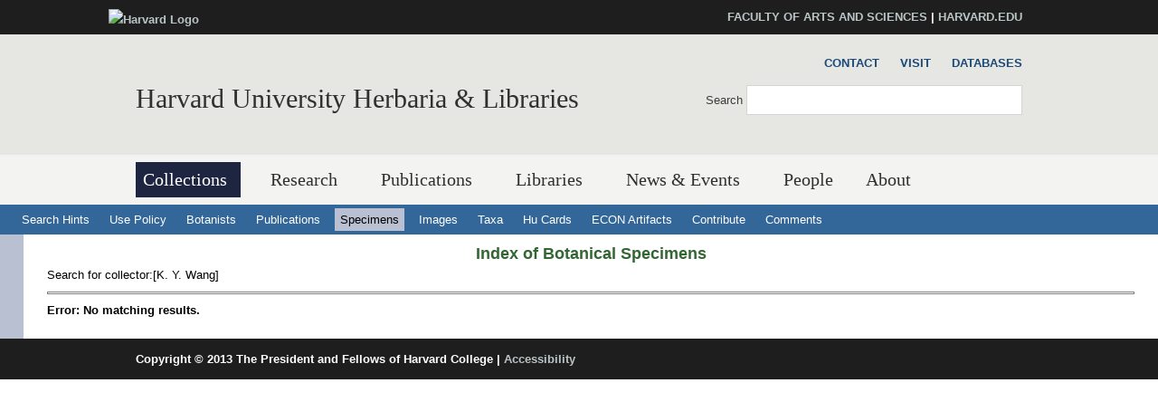

--- FILE ---
content_type: text/html
request_url: https://data.huh.harvard.edu/databases/specimen_search.php?start=1&cltr=K.+Y.+Wang
body_size: 5021
content:
<!DOCTYPE html>
<html xmlns='http://www.w3.org/1999/xhtml' xml:lang='en' lang='en'>
<head>
	<meta http-equiv='content-type' content='text/html; charset=utf-8' />
    <meta property='og:type' content='university' />
    <meta property='og:title' content='Harvard University Herbaria &amp; Libraries' />
<link rel='shortcut icon' href='https://hwpi.harvard.edu/profiles/openscholar/themes/hwpi_classic/favicon.ico' type='image/vnd.microsoft.icon' />
	<title>HUH - Databases - Specimen Search</title>
    <meta name='viewport' content='width=device-width, initial-scale=1.0' />

<link type='text/css' rel='stylesheet' href='/css/hwpi/css_autocomplete_pbm0lsQQJ7A7WCCIMgxLho6mI_kBNgznNUWmTWcnfoE.css' media='all' />
<link type='text/css' rel='stylesheet' href='/css/hwpi/css_booknavigation_ueTLzD5nG-cUWCNxgvxnrujU5lN0jOXNNOXjbwGLMT0.css' media='all' />
<link type='text/css' rel='stylesheet' href='/css/hwpi/css__colorbox_4Cnbcv58osyNmwlNq65lb2j10SUGgMy5GBI44Cs5cko.css' media='all' />
<link type='text/css' rel='stylesheet' href='/css/hwpi/css__screen_ZA-CzvgM_hYQAxV3p2e2blh0OdJfEF_EIJ2yEh_Z9dU.css' media='screen' />
<link type='text/css' rel='stylesheet' href='/css/hwpi/css__print_qTBhov6j81VXwPEf5guTmDNsXK37qC0IaPAFtyW71lk.css' media='print' />
<link type='text/css' rel='stylesheet' href='/css/hwpi/css_messages_En_US41hhaF-_qfgf3V91TZA7_HTPvL-FMSrDwH_Tt0.css' media='all' />
    
<style media='print'>@import url('https://hwpi.harvard.edu/profiles/openscholar/themes/os_basetheme/css/print.css');</style>
    <link type='text/css' rel='stylesheet' href='https://hwpi.harvard.edu/profiles/openscholar/themes/hwpi_classic/flavors/ivy_accents/ivy_accents.css' media='all' />
    <link type='text/css' rel='stylesheet' href='https://hwpi.harvard.edu/profiles/openscholar/themes/hwpi_classic/flavors/ivy_accents/responsive.ivy.css' media='all' />
        <script type='text/javascript' src='/js/hwpi/jquery_from_hwpi.js'></script>
        <script type='text/javascript' src='/js/hwpi/js__rhiSuayLbtRqMHYTNEz5cOkIfup7XMCy0XrxzyE6zOI.js'></script>
        <script type='text/javascript'>
        </script>

        <script type="text/javascript">
jQuery.extend(Drupal.settings, {"basePath":"\/","pathPrefix":"herbaria\/","ajaxPageState":{"theme":"hwpi_classic","theme_token":"B2peLlHWVgl3MujkxO_-L1AVgD_yW5qJJftnZtO1lk8","js":{"profiles\/openscholar\/libraries\/respondjs\/respond.min.js":1,"profiles\/openscholar\/modules\/contrib\/jquery_update\/replace\/jquery\/1.8\/jquery.min.js":1,"misc\/jquery.once.js":1,"misc\/drupal.js":1,"profiles\/openscholar\/modules\/os\/theme\/os_colorbox.js":1,"profiles\/openscholar\/libraries\/colorbox\/jquery.colorbox-min.js":1,"profiles\/openscholar\/modules\/contrib\/colorbox\/js\/colorbox.js":1,"profiles\/openscholar\/modules\/contrib\/colorbox\/styles\/default\/colorbox_style.js":1,"profiles\/openscholar\/modules\/contrib\/colorbox\/js\/colorbox_inline.js":1,"profiles\/openscholar\/modules\/contrib\/nice_menus\/superfish\/js\/superfish.js":1,"profiles\/openscholar\/modules\/contrib\/nice_menus\/superfish\/js\/jquery.bgiframe.min.js":1,"profiles\/openscholar\/modules\/contrib\/nice_menus\/superfish\/js\/jquery.hoverIntent.minified.js":1,"profiles\/openscholar\/modules\/contrib\/nice_menus\/nice_menus.js":1,"profiles\/openscholar\/modules\/contrib\/views_slideshow\/js\/views_slideshow.js":1,"0":1,"profiles\/openscholar\/modules\/os\/modules\/os_ga\/os_ga.js":1,"profiles\/openscholar\/modules\/os\/theme\/os_dismiss.js":1,"profiles\/openscholar\/themes\/os_basetheme\/js\/os_base.js":1,"profiles\/openscholar\/themes\/hwpi_basetheme\/js\/css_browser_selector.js":1,"profiles\/openscholar\/themes\/hwpi_basetheme\/js\/matchMedia.js":1,"profiles\/openscholar\/themes\/hwpi_basetheme\/js\/eq.js":1,"profiles\/openscholar\/themes\/hwpi_basetheme\/js\/eq-os.js":1,"profiles\/openscholar\/themes\/hwpi_basetheme\/js\/scripts.js":1},"css":{"modules\/system\/system.base.css":1,"modules\/system\/system.menus.css":1,"modules\/system\/system.messages.css":1,"modules\/system\/system.theme.css":1,"modules\/book\/book.css":1,"profiles\/openscholar\/modules\/contrib\/calendar\/css\/calendar_multiday.css":1,"modules\/comment\/comment.css":1,"profiles\/openscholar\/modules\/contrib\/date\/date_api\/date.css":1,"profiles\/openscholar\/modules\/contrib\/date\/date_popup\/themes\/datepicker.1.7.css":1,"profiles\/openscholar\/modules\/contrib\/date\/date_repeat_field\/date_repeat_field.css":1,"modules\/field\/theme\/field.css":1,"profiles\/openscholar\/modules\/contrib\/mollom\/mollom.css":1,"modules\/node\/node.css":1,"profiles\/openscholar\/modules\/os\/modules\/os_slideshow\/os_slideshow.css":1,"profiles\/openscholar\/modules\/os\/modules\/os_slideshow\/os_slideshow_aspect_ratio_form.css":1,"modules\/search\/search.css":1,"modules\/user\/user.css":1,"profiles\/openscholar\/modules\/contrib\/views\/css\/views.css":1,"profiles\/openscholar\/modules\/contrib\/colorbox\/styles\/default\/colorbox_style.css":1,"profiles\/openscholar\/modules\/contrib\/ctools\/css\/ctools.css":1,"profiles\/openscholar\/modules\/contrib\/nice_menus\/nice_menus.css":1,"profiles\/openscholar\/modules\/contrib\/nice_menus\/nice_menus_default.css":1,"profiles\/openscholar\/modules\/contrib\/views_slideshow\/views_slideshow.css":1,"profiles\/openscholar\/modules\/contrib\/biblio\/biblio.css":1,"profiles\/openscholar\/themes\/hwpi_basetheme\/css\/responsive.base.css":1,"profiles\/openscholar\/themes\/hwpi_basetheme\/css\/responsive.layout.css":1,"profiles\/openscholar\/themes\/hwpi_basetheme\/css\/responsive.nav.css":1,"profiles\/openscholar\/themes\/hwpi_basetheme\/css\/responsive.slideshow.css":1,"profiles\/openscholar\/themes\/hwpi_basetheme\/css\/responsive.widgets.css":1,"profiles\/openscholar\/themes\/hwpi_classic\/css\/responsive.classic.css":1,"profiles\/openscholar\/themes\/adaptivetheme\/at_core\/css\/at.layout.css":1,"profiles\/openscholar\/themes\/os_basetheme\/css\/globals.css":1,"profiles\/openscholar\/themes\/hwpi_basetheme\/css\/hwpi.globals.css":1,"profiles\/openscholar\/themes\/hwpi_classic\/css\/hwpi_classic.css":1,"profiles\/openscholar\/themes\/os_basetheme\/css\/print.css":1,"profiles\/openscholar\/modules\/os\/theme\/os_dismiss.css":1,"profiles\/openscholar\/themes\/hwpi_classic\/flavors\/ivy_accents\/ivy_accents.css":1,"profiles\/openscholar\/themes\/hwpi_classic\/flavors\/ivy_accents\/responsive.ivy.css":1}},"colorbox":{"opacity":"0.85","current":"{current} of {total}","previous":"\u00ab Prev","next":"Next \u00bb","close":"Close","maxWidth":"98%","maxHeight":"98%","fixed":true,"mobiledetect":true,"mobiledevicewidth":"480px"},"jcarousel":{"ajaxPath":"\/herbaria\/jcarousel\/ajax\/views"},"nice_menus_options":{"delay":800,"speed":1},"os_ga":{"trackOutbound":1,"trackMailto":1,"trackDownload":1,"trackDownloadExtensions":"7z|aac|arc|arj|asf|asx|avi|bin|csv|docx?|exe|flv|gif|gz|gzip|hqx|jar|jpe?g|js|mp(2|3|4|e?g)|mov(ie)?|msi|msp|pdf|phps|png|ppt|qtm?|ra(m|r)?|sea|sit|tar|tgz|torrent|txt|wav|wma|wmv|wpd|xlsx?|xml|z|zip","trackNavigation":1},"ogContext":{"groupType":"node","gid":"92531"},"password":{"strengthTitle":"Password compliance:"},"type":"setting"});

        </script>
        
	<link rel='stylesheet' type='text/css' href='dbstyles.css'></link>	

        <link type="text/css" href="css/jquery-ui.css" rel="Stylesheet" />   
        <script type="text/javascript" src="js/jquery.js"></script>
        <script type="text/javascript" src="js/jquery-ui.js"></script>
    
</head>
<body class='html not-front not-logged-in one-sidebar sidebar-second page-node page-node- page-node-99711 node-type-page og-context og-context-node og-context-node-92531 navbar-on'>
  <div id='skip-link'>
    <a href='#main-content' class='element-invisible element-focusable' tabindex='1'>Skip to main content</a>
  </div>
<div id='allcontent'>
    
<!--FLEXIBLE ADMIN HEADER FOR USE BY SELECT GROUPS USING OS-->
    <div id='branding_header'>
        <div  class='branding-container clearfix'>
          <div class='branding-left'><a href='http://www.harvard.edu' ><img typeof='foaf:Image' src='https://hwpi.harvard.edu/profiles/openscholar/themes/hwpi_basetheme/images/harvard-logo.png' width='259' height='35' alt='Harvard Logo' /></a></div><div class='branding-right'><a href='http://www.fas.harvard.edu/' >FACULTY OF ARTS AND SCIENCES</a> | <a href='http://www.harvard.edu' >HARVARD.EDU</a></div>     </div>
    </div>

<div id='page' class='container page header-main header-right content-top content-right footer footer-right'>
    <div id='page-wrapper'>

					<!--header regions beg-->
			<header id='header' class='clearfix' role='banner'>
			 <div id='header-container'>
				 <div id='header-panels' class='at-panel gpanel panel-display three-col clearfix'>
					 <div class='region region-header-second'><div class='region-inner clearfix'><div id='block-boxes-site-info' class='block block-boxes block-boxes-os_boxes_site_info no-title' ><div class='block-inner clearfix'>  
                     <div class='block-content content'><div id='boxes-box-site_info' class='boxes-box'><div class='boxes-box-content'><h1><a href='http://www.huh.harvard.edu/'  class='active'>Harvard University Herbaria &amp; Libraries</a></h1>
    <p>
    </p></div></div></div>
  </div></div></div></div>					  					  <div class='region region-header-third'><div class='region-inner clearfix'><div id='block-os-secondary-menu' class='block block-os no-title' ><div class='block-inner clearfix'>  
  
  <div class='block-content content'><ul class='nice-menu nice-menu-down' id='nice-menu-secondary-menu'><li class='menu-3619 menu-path-node-99471  first   odd  '><a href='http://huh.harvard.edu/pages/contact' >Contact</a></li><li class='menu-3620 menu-path-node-99461   even  '><a href='http://huh.harvard.edu/pages/visit' >Visit</a></li><li class='menu-3604 menu-path-kikihuhharvardedu-databases-   odd   last '><a href='http://kiki.huh.harvard.edu/databases/' >Databases</a></li></ul>
</div>
  </div></div><div id='block-os-search-solr-site-search' class='block block-os-search-solr no-title' ><div class='block-inner clearfix'>  
  
  <div class='block-content content'><form action='https://huh.harvard.edu/search/site' method='post' id='search-block-form' accept-charset='UTF-8'><div><div class='container-inline'>
  <div class='form-item form-type-textfield form-item-search-block-form'>
  <label for='edit-search-block-form--2'>Search </label>
 <input title='Enter the terms you wish to search for.' type='search' id='edit-search-block-form--2' name='search_block_form' value='' size='15' maxlength='128' class='form-text' />
</div>
<div class='form-actions form-wrapper' id='edit-actions'><input type='submit' id='edit-submit' name='op' value='Search' class='form-submit' /></div><input type='hidden' name='form_build_id' value='form-2-0EE9t7nDtl9hRVx2rTRedX-IkvEpOTna-UAoieeUc' />
<input type='hidden' name='form_id' value='search_block_form' />
</div></div></form></div>
  </div></div></div></div>					  				 </div>
			  </div>
		  </header>
      <!--header regions end-->        

				  <!--main menu region beg-->
<div id='menu-bar' class='nav clearfix'>
<nav id='block-os-primary-menu' class='block block-os no-title menu-wrapper menu-bar-wrapper clearfix' >  
 
<ul class='nice-menu nice-menu-down' id='nice-menu-primary-menu'>
<li class='menu-3564 menuparent  menu-path-node-98801  first   odd  '><a href='http://huh.harvard.edu/pages/collections'  title='' class='active active'>Collections</a>
<ul>
  <li class='menu-3600 menu-path-node-98996  first   odd  '><a href='http://huh.harvard.edu/pages/herbaria'  title=''>Herbaria</a></li>
  <li class='menu-3601 menu-path-node-99001   even  '><a href='http://huh.harvard.edu/pages/digital-resources'  title=''>Digital Resources</a></li>
  <li class='menu-3602 menu-path-node-99006   odd   last '><a href='http://huh.harvard.edu/pages/use'  title=''>Use Policies</a></li>
</ul>
</li>
<li class='menu-3565 menuparent  menu-path-node-98811   even   active-trail'><a href='http://huh.harvard.edu/pages/research'  title='' >Research</a>
<ul>
  <li class='menu-3630 menu-path-node-99711  first   odd  '><a href='http://huh.harvard.edu/pages/taxonomy'  title=''>Taxonomy</a></li>
  <li class='menu-6062 menu-path-node-205581   even  '><a href='http://huh.harvard.edu/floristics-and-monography'  title=''>Floristics &amp; Monography</a></li>
  <li class='menu-3631 menu-path-node-99726   odd  '><a href='http://huh.harvard.edu/pages/plant-fungal-phylogenetics'  title=''>Plant &amp; Fungal Phylogenetics</a></li>
  <li class='menu-6061 menu-path-node-205661   even  '><a href='http://huh.harvard.edu/paleobotany'  title=''>Paleobotany</a></li>
  <li class='menu-6353 menu-path-node-229251   odd  '><a href='http://huh.harvard.edu/plant-speciation-and-local-adaptation'  title=''>Plant Speciation and Local Adaptation</a></li>
  <li class='menu-6354 menu-path-node-232531   even   last '><a href='http://huh.harvard.edu/forest-ecosystem-carbon-dynamics'  title=''>Forest Ecosystem Carbon Dynamics</a></li>
</ul>
</li>
<li class='menu-5387 menuparent  menu-path-node-141961   odd  '><a href='http://huh.harvard.edu/pages/publications'  title=''>Publications</a>
<ul>
  <li class='menu-5804 menu-path-node-141986  first   odd  '><a href='http://huh.harvard.edu/pages/publications-about'  title=''>About HPB</a></li>
  <li class='menu-5805 menu-path-node-141976   even  '><a href='http://huh.harvard.edu/pages/orders-access'  title=''>Orders &amp; Access</a></li>
  <li class='menu-5806 menu-path-node-141971   odd   last '><a href='http://huh.harvard.edu/pages/manuscript-preparation'  title=''>For Authors</a></li>
</ul>
</li>
<li class='menu-4113 menuparent  menu-path-node-110296   even  '><a href='http://huh.harvard.edu/libraries'  title=''>Libraries</a>
<ul>
  <li class='menu-4657 menuparent  menu-path-node-134106  first   odd  '><a href='http://huh.harvard.edu/pages/libraries-collections'  title=''>Libraries&#039; Collections</a>
 <ul>
  <li class='menu-4654 menu-path-libharvardedu-  first   odd  '><a href='http://lib.harvard.edu/' >Harvard&#039;s Online Library Catalog (HOLLIS)</a></li>
  <li class='menu-4662 menu-path-node-134096   even  '><a href='http://huh.harvard.edu/pages/archives' >Archives Collections</a></li>
  <li class='menu-4671 menu-path-node-138056   odd   last '><a href='http://huh.harvard.edu/pages/digital-collections-0' >Digital Collections</a></li>
  </ul>
  </li>
<li class='menu-4660 menuparent  menu-path-node-134126   even  '><a href='http://huh.harvard.edu/pages/use-libraries'  title=''>Use of the Libraries</a>
  <ul>
     <li class='menu-4666 menu-path-node-137936  first   odd  '><a href='http://huh.harvard.edu/pages/hours-directions'  title=''>Hours</a></li>
     <li class='menu-4658 menu-path-node-134111   even  '><a href='http://huh.harvard.edu/pages/resources' >Resources</a></li>
     <li class='menu-4659 menu-path-node-134116   odd  '><a href='http://huh.harvard.edu/pages/services' >Services</a></li>
     <li class='menu-4668 menu-path-node-137946   even   last '><a href='http://huh.harvard.edu/pages/permission-publish'  title=''>Permissions</a></li>
 </ul>
 </li>
 <li class='menu-4673 menu-path-people-taxonomy-term-18916   odd  '><a href='http://huh.harvard.edu/association/libraries'  title=''>Libraries Staff</a></li>
 <li class='menu-4661 menu-path-node-134136   even   last '><a href='http://huh.harvard.edu/pages/online-exhibits'  title=''>Online Exhibits</a></li>
</ul>
</li>
<li class='menu-4141 menuparent  menu-path-node-113866   odd  '><a href='http://huh.harvard.edu/pages/news-events'  title=''>News &amp; Events</a>
<ul>
  <li class='menu-4142 menu-path-news  first   odd  '><a href='http://huh.harvard.edu/news' >News</a></li>
  <li class='menu-5072 menu-path-node-146976   even   last '><a href='http://huh.harvard.edu/events'  title=''>Events</a></li>
</ul></li>
<li class='menu-22536 menu-path-people   even  '><a href='http://huh.harvard.edu/people'  title='List of people'>People</a></li>
<li class='menu-3610 menuparent  menu-path-node-99451   odd   last '><a href='http://huh.harvard.edu/pages/about'  title=''>About</a>
<ul>
  <li class='menu-3621 menu-path-node-99461  first   odd  '><a href='http://huh.harvard.edu/pages/visit' >Visit</a></li>
  <li class='menu-3622 menu-path-node-99471   even  '><a href='http://huh.harvard.edu/pages/contact' >Contact</a></li>
  <li class='menu-3623 menu-path-node-99476   odd   last '><a href='http://huh.harvard.edu/pages/history' >History</a></li>
</ul></li>
</ul>
 

  </nav></div>		  <!--main menu region end-->
        

		<!-- header code ends -->

	
<div id='nav2'>
  <ul>
    <li><a href='addenda.html'>Search Hints</a></li>
    <li><a href='addenda.html#policy'>Use Policy</a></li>
    <li><a href='botanist_index.html' >Botanists</a></li>
    <li><a href='publication_index.html' >Publications</a></li>
    <li><a href='specimen_index.html'  class='active' >Specimens</a></li>
    <li><a href='image_search.php'  >Images</a></li>
    <li><a href='taxon_search.php' >Taxa</a></li>
    <li><a href='http://flora.huh.harvard.edu/HuCards/'>Hu Cards</a></li>
    <li><a href='http://econ.huh.harvard.edu/'>ECON Artifacts</a></li>
    <li><a href='add_correct.html'>Contribute</a></li>
    <li><a href='comment.html'>Comments</a></li>
    
  </ul>
</div>  <!-- nav2 ends -->		

		
<div id='main'>
   <!-- main content begins -->
   <a name='main-content'></a>
   <div id='main_text_wide'>
   <div id='title'>
      <h3><a href='specimen_index.html'>Index of Botanical Specimens</a></h3>
   </div>
<div>
    <span class='query'>Search for  collector:[K. Y. Wang] <BR></span>
</div>
<HR>
<strong>Error: No matching results. </strong>
   </div>
</div>
	<!-- main content ends -->

<div id="extradiv"></div>

  <!--FLEXIBLE ADMIN FOOTER FOR USE BY SELECT GROUPS USING OS-->
  <div id="branding_footer">
        <div class="branding-container">
        <div class="copyright"><span class="harvard-copyright">Copyright &copy; 2013 The President and Fellows of Harvard College</span> | <a href="http://accessibility.harvard.edu/" >Accessibility</a></div>       </div>
  </div>

</div> <!-- all content div tag ends -->
  </body>
</html>